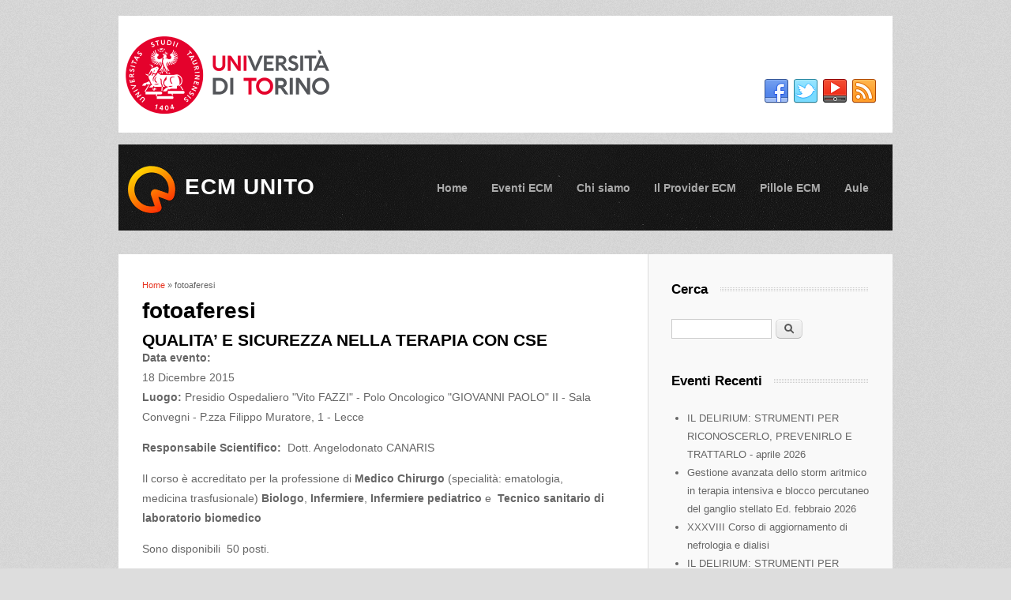

--- FILE ---
content_type: text/html; charset=utf-8
request_url: https://www.ecm.unito.it/tags/fotoaferesi
body_size: 5777
content:
<!DOCTYPE html>
<html lang="it" dir="ltr"
  xmlns:content="http://purl.org/rss/1.0/modules/content/"
  xmlns:dc="http://purl.org/dc/terms/"
  xmlns:foaf="http://xmlns.com/foaf/0.1/"
  xmlns:og="http://ogp.me/ns#"
  xmlns:rdfs="http://www.w3.org/2000/01/rdf-schema#"
  xmlns:sioc="http://rdfs.org/sioc/ns#"
  xmlns:sioct="http://rdfs.org/sioc/types#"
  xmlns:skos="http://www.w3.org/2004/02/skos/core#"
  xmlns:xsd="http://www.w3.org/2001/XMLSchema#">
<head>
<meta charset="utf-8" />
<link rel="alternate" type="application/rss+xml" title="RSS - fotoaferesi" href="https://www.ecm.unito.it/taxonomy/term/344/feed" />
<meta name="viewport" content="width=device-width, initial-scale=1, maximum-scale=1" />
<meta about="/tags/fotoaferesi" typeof="skos:Concept" property="rdfs:label skos:prefLabel" content="fotoaferesi" />
<meta name="keywords" content="Eventi ECM, Torino, Piemonte, Infermieri, Medici" />
<link rel="canonical" href="https://www.ecm.unito.it/tags/fotoaferesi" />
<link rel="shortlink" href="https://www.ecm.unito.it/taxonomy/term/344" />
<title>fotoaferesi | ECM UniTo</title>
<link type="text/css" rel="stylesheet" href="https://www.ecm.unito.it/sites/www.ecm.unito.it/files/css/css_xE-rWrJf-fncB6ztZfd2huxqgxu4WO-qwma6Xer30m4.css" media="all" />
<link type="text/css" rel="stylesheet" href="https://www.ecm.unito.it/sites/www.ecm.unito.it/files/css/css_dWBHPbSQWh-19e3Bc29cTHIsefj--RoEVftmVdOAMn4.css" media="all" />
<link type="text/css" rel="stylesheet" href="https://www.ecm.unito.it/sites/www.ecm.unito.it/files/css/css__nmgQIfBBQRA0MAMH_kjrnxkkP08JZ_4SAMQPoUgC58.css" media="all" />
<link type="text/css" rel="stylesheet" href="https://www.ecm.unito.it/sites/www.ecm.unito.it/files/css/css_1yo33Vy6487sUk7ntEHKmhIhotbLn2iVKObckdZSuo8.css" media="all" />
<script type="text/javascript" src="https://www.ecm.unito.it/sites/www.ecm.unito.it/files/js/js_XexEZhbTmj1BHeajKr2rPfyR8Y68f4rm0Nv3Vj5_dSI.js"></script>
<script type="text/javascript" src="https://www.ecm.unito.it/sites/www.ecm.unito.it/files/js/js_NPnL1w7v3Ahe0Z-MG82Lgnqkl7VsTZGSmAJjyHnf7i4.js"></script>
<script type="text/javascript">
<!--//--><![CDATA[//><!--
var switchTo5x = true;var useFastShare = true;
//--><!]]>
</script>
<script type="text/javascript" src="https://ws.sharethis.com/button/buttons.js"></script>
<script type="text/javascript">
<!--//--><![CDATA[//><!--
if (typeof stLight !== 'undefined') { stLight.options({"publisher":"dr-e948e80e-5f73-af7c-fff8-5bf14a61c41","version":"5x","lang":"it"}); }
//--><!]]>
</script>
<script type="text/javascript" src="https://www.ecm.unito.it/sites/www.ecm.unito.it/files/js/js_XvrGERoZu0ahkS-ONbU3CtcdM8Ig7MTgYdunc3p4-lk.js"></script>
<script type="text/javascript">
<!--//--><![CDATA[//><!--
jQuery.extend(Drupal.settings, {"basePath":"\/","pathPrefix":"","setHasJsCookie":0,"ajaxPageState":{"theme":"best_responsive","theme_token":"9IhYvAlWMAZXr9WsKq3y_fCrfNjJ36THbLwAPA3IAQM","js":{"sites\/www.ecm.unito.it\/modules\/jquery_update\/replace\/jquery\/1.7\/jquery.min.js":1,"misc\/jquery-extend-3.4.0.js":1,"misc\/jquery-html-prefilter-3.5.0-backport.js":1,"misc\/jquery.once.js":1,"misc\/drupal.js":1,"public:\/\/languages\/it_BPxq3yaGvfcWLeu7Ug8CAUgti1Dtq9_dwBgK81Mktgc.js":1,"0":1,"https:\/\/ws.sharethis.com\/button\/buttons.js":1,"1":1,"sites\/www.ecm.unito.it\/themes\/best_responsive\/js\/uniform.js":1,"sites\/www.ecm.unito.it\/themes\/best_responsive\/js\/superfish.js":1,"sites\/www.ecm.unito.it\/themes\/best_responsive\/js\/initialize.js":1,"sites\/www.ecm.unito.it\/themes\/best_responsive\/js\/responsive.js":1},"css":{"modules\/system\/system.base.css":1,"modules\/system\/system.menus.css":1,"modules\/system\/system.messages.css":1,"modules\/system\/system.theme.css":1,"modules\/comment\/comment.css":1,"sites\/www.ecm.unito.it\/modules\/date\/date_api\/date.css":1,"sites\/www.ecm.unito.it\/modules\/date\/date_popup\/themes\/datepicker.1.7.css":1,"modules\/field\/theme\/field.css":1,"modules\/node\/node.css":1,"modules\/search\/search.css":1,"modules\/user\/user.css":1,"profiles\/iniziative\/modules\/contrib\/views\/css\/views.css":1,"sites\/www.ecm.unito.it\/modules\/ckeditor\/css\/ckeditor.css":1,"sites\/www.ecm.unito.it\/modules\/cctags\/cctags.css":1,"sites\/www.ecm.unito.it\/modules\/ctools\/css\/ctools.css":1,"modules\/taxonomy\/taxonomy.css":1,"sites\/www.ecm.unito.it\/themes\/best_responsive\/style.css":1,"sites\/www.ecm.unito.it\/themes\/best_responsive\/css\/responsive.css":1}},"urlIsAjaxTrusted":{"\/tags\/fotoaferesi":true}});
//--><!]]>
</script>
<!--[if lt IE 9]><script src="/sites/www.ecm.unito.it/themes/best_responsive/js/html5.js"></script><![endif]-->
</head>
<body class="html not-front not-logged-in one-sidebar sidebar-first page-taxonomy page-taxonomy-term page-taxonomy-term- page-taxonomy-term-344">
    <div id="wrap" class="clearfix">
  <div id="header-wrap">
            <div id="pre-header" class="clearfix" style="background-color: white">
	  <a target="_blank" title="Universit&agrave; di Torino" href="http://www.unito.it/"><img  alt="Universit&agrave; di Torino" style="margin-top: 10px" src="/sites/www.ecm.unito.it/themes/best_responsive/logo_unito_small.png" /></a>
      <ul id="header-social" class="clearfix" style="margin-top: 80px; margin-right: 20px;">
        <li>
          <a target="_blank" title="ECM UniTo in Facebook" href="https://www.facebook.com/pages/Universit%C3%A0-degli-Studi-di-Torino-ECM/484173765020952"><img alt="Facebook" src="/sites/www.ecm.unito.it/themes/best_responsive/images/social/facebook.png"> </a>
        </li>        <li>
          <a target="_blank" title="ECM UniTo in Twitter" href="https://twitter.com/UniTOECM"><img alt="Twitter" src="/sites/www.ecm.unito.it/themes/best_responsive/images/social/twitter.png"> </a>
        </li>                <li>
          <a target="_blank" title="ECM UniTo in Youtube" href="https://www.youtube.com/user/ecmunito"><img alt="Youtube" src="/sites/www.ecm.unito.it/themes/best_responsive/images/social/youtube.png"> </a>
        </li>        <li>
          <a target="_blank" title="ECM UniTo in RSS" href="/rss.xml"><img alt="RSS" src="/sites/www.ecm.unito.it/themes/best_responsive/images/social/rss.png"> </a>
        </li>
      </ul>
    </div>
        <header id="header" class="clearfix">
      <div id="logo">
        <div id="site-logo"><a href="/" title="Home">
          <img src="https://www.ecm.unito.it/sites/www.ecm.unito.it/themes/best_responsive/logo.png" alt="Home" />
        </a></div>        <h1 id="site-name">
          <a href="/" title="Home"><span>ECM UniTo</span></a>
        </h1>
      </div>
      <nav id="navigation" role="navigation">
        <div id="main-menu">
          <ul class="menu"><li class="first leaf"><a href="/">Home</a></li>
<li class="leaf"><a href="/ecm" title="">Eventi ECM</a></li>
<li class="leaf"><a href="/content/chi-siamo" title="Chi siamo">Chi siamo</a></li>
<li class="leaf"><a href="/content/il-provider-ecm">Il Provider ECM</a></li>
<li class="leaf"><a href="/content/pillole-ecm">Pillole ECM</a></li>
<li class="last leaf"><a href="http://www.ecm.unito.it/content/aule#overlay-context=" title="">Aule</a></li>
</ul>        </div>
      </nav>
    </header>
  </div>

  <div id="main-content" class="clearfix">
    
    
        <div id="primary" class="container sidebar-bg clearfix">
      <section id="content" role="main" class="clearfix">
        <div id="breadcrumbs"><h2 class="element-invisible">Tu sei qui</h2><nav class="breadcrumb"><a href="/">Home</a> » fotoaferesi</nav></div>                        <div id="content-wrap">
                    <h1 class="page-title">fotoaferesi</h1>                                                  <div class="region region-content">
  <div class="term-listing-heading"><div id="taxonomy-term-344" class="taxonomy-term vocabulary-tags">

  
  <div class="content">
      </div>

</div>
</div>  <article id="node-208" class="node node-article node-promoted node-teaser clearfix" about="/content/qualita%E2%80%99-e-sicurezza-nella-terapia-con-cse-0" typeof="sioc:Item foaf:Document">
        <header>
                    <h2 class="title" ><a href="/content/qualita%E2%80%99-e-sicurezza-nella-terapia-con-cse-0">QUALITA’ E SICUREZZA NELLA TERAPIA CON CSE</a></h2>
            <span property="dc:title" content="QUALITA’ E SICUREZZA NELLA TERAPIA CON CSE" class="rdf-meta element-hidden"></span><span property="sioc:num_replies" content="0" datatype="xsd:integer" class="rdf-meta element-hidden"></span>  
      
          </header>
  
  <div class="content">
    <div class="field field-name-field-data-evento field-type-date field-label-above"><div class="field-label">Data evento:&nbsp;</div><div class="field-items"><div class="field-item even"><span class="date-display-single" property="dc:date" datatype="xsd:dateTime" content="2015-12-18T00:00:00+01:00">18 Dicembre 2015</span></div></div></div><div class="field field-name-body field-type-text-with-summary field-label-hidden"><div class="field-items"><div class="field-item even" property="content:encoded"><p><strong>Luogo: </strong>Presidio Ospedaliero "Vito FAZZI" - Polo Oncologico "GIOVANNI PAOLO" II - Sala Convegni - P.zza Filippo Muratore, 1 - Lecce</p>
<p><strong>Responsabile Scientifico: </strong> Dott. Angelodonato CANARIS</p>
<p>Il corso è accreditato per la professione di <strong>Medico Chirurgo </strong>(specialità: ematologia, medicina trasfusionale) <strong>Biologo</strong>, <strong>Infermiere</strong>,<strong> Infermiere pediatrico</strong> e  <strong>Tecnico sanitario di laboratorio biomedico</strong></p>
<p>Sono disponibili  50 posti.</p></div></div></div><div class="field field-name-field-tags field-type-taxonomy-term-reference field-label-above"><div class="field-label">Tags:&nbsp;</div><div class="field-items"><div class="field-item even" rel="dc:subject"><a href="/tags/ecm-0" typeof="skos:Concept" property="rdfs:label skos:prefLabel" datatype="">ecm</a></div><div class="field-item odd" rel="dc:subject"><a href="/tags/educazione-continua-medicina" typeof="skos:Concept" property="rdfs:label skos:prefLabel" datatype="">Educazione Continua in Medicina</a></div><div class="field-item even" rel="dc:subject"><a href="/tags/medico-chirurgo" typeof="skos:Concept" property="rdfs:label skos:prefLabel" datatype="">Medico Chirurgo</a></div><div class="field-item odd" rel="dc:subject"><a href="/tags/ematologia" typeof="skos:Concept" property="rdfs:label skos:prefLabel" datatype="">Ematologia</a></div><div class="field-item even" rel="dc:subject"><a href="/tags/medicina-trasfusionale" typeof="skos:Concept" property="rdfs:label skos:prefLabel" datatype="">Medicina trasfusionale</a></div><div class="field-item odd" rel="dc:subject"><a href="/tags/biologo" typeof="skos:Concept" property="rdfs:label skos:prefLabel" datatype="">Biologo</a></div><div class="field-item even" rel="dc:subject"><a href="/tags/infermiere" typeof="skos:Concept" property="rdfs:label skos:prefLabel" datatype="">Infermiere</a></div><div class="field-item odd" rel="dc:subject"><a href="/tags/infermiere-pediatrico" typeof="skos:Concept" property="rdfs:label skos:prefLabel" datatype="">Infermiere Pediatrico</a></div><div class="field-item even" rel="dc:subject"><a href="/tags/tecnico-sanitario-di-laboratorio-biomedico" typeof="skos:Concept" property="rdfs:label skos:prefLabel" datatype="">Tecnico sanitario di laboratorio biomedico</a></div><div class="field-item odd" rel="dc:subject"><a href="/tags/cse" typeof="skos:Concept" property="rdfs:label skos:prefLabel" datatype="">CSE</a></div><div class="field-item even" rel="dc:subject"><a href="/tags/cellule-staminali-emopoietiche" typeof="skos:Concept" property="rdfs:label skos:prefLabel" datatype="">cellule staminali emopoietiche</a></div><div class="field-item odd" rel="dc:subject"><a href="/tags/trapianto-allogenico" typeof="skos:Concept" property="rdfs:label skos:prefLabel" datatype="">trapianto allogenico</a></div><div class="field-item even" rel="dc:subject"><a href="/tags/staminoaferesi" typeof="skos:Concept" property="rdfs:label skos:prefLabel" datatype="">staminoaferesi</a></div><div class="field-item odd" rel="dc:subject"><a href="/tags/aferesi" typeof="skos:Concept" property="rdfs:label skos:prefLabel" datatype="">aferesi</a></div><div class="field-item even" rel="dc:subject"><a href="/tags/fotoaferesi" typeof="skos:Concept" property="rdfs:label skos:prefLabel" datatype="" class="active">fotoaferesi</a></div><div class="field-item odd" rel="dc:subject"><a href="/tags/qualit%C3%A0" typeof="skos:Concept" property="rdfs:label skos:prefLabel" datatype="">qualità</a></div><div class="field-item even" rel="dc:subject"><a href="/tags/sicurezza" typeof="skos:Concept" property="rdfs:label skos:prefLabel" datatype="">sicurezza</a></div></div></div><div class="sharethis-buttons"><div class="sharethis-wrapper"><span st_url="https://www.ecm.unito.it/content/qualita%E2%80%99-e-sicurezza-nella-terapia-con-cse-0" st_title="QUALITA’ E SICUREZZA NELLA TERAPIA CON CSE" class="st_facebook_button" displayText="facebook"></span>
<span st_url="https://www.ecm.unito.it/content/qualita%E2%80%99-e-sicurezza-nella-terapia-con-cse-0" st_title="QUALITA’ E SICUREZZA NELLA TERAPIA CON CSE" class="st_twitter_button" displayText="twitter" st_via="" st_username=""></span>
<span st_url="https://www.ecm.unito.it/content/qualita%E2%80%99-e-sicurezza-nella-terapia-con-cse-0" st_title="QUALITA’ E SICUREZZA NELLA TERAPIA CON CSE" class="st_linkedin_button" displayText="linkedin" st_via="" st_username=""></span>
<span st_url="https://www.ecm.unito.it/content/qualita%E2%80%99-e-sicurezza-nella-terapia-con-cse-0" st_title="QUALITA’ E SICUREZZA NELLA TERAPIA CON CSE" class="st_email_button" displayText="email" st_via="" st_username=""></span>
<span st_url="https://www.ecm.unito.it/content/qualita%E2%80%99-e-sicurezza-nella-terapia-con-cse-0" st_title="QUALITA’ E SICUREZZA NELLA TERAPIA CON CSE" class="st_sharethis_button" displayText="sharethis" st_via="" st_username=""></span>
<span st_url="https://www.ecm.unito.it/content/qualita%E2%80%99-e-sicurezza-nella-terapia-con-cse-0" st_title="QUALITA’ E SICUREZZA NELLA TERAPIA CON CSE" class="st_pinterest_button" displayText="pinterest" st_via="" st_username=""></span>
<span st_url="https://www.ecm.unito.it/content/qualita%E2%80%99-e-sicurezza-nella-terapia-con-cse-0" st_title="QUALITA’ E SICUREZZA NELLA TERAPIA CON CSE" class="st_plusone_button" displayText="plusone" st_via="" st_username=""></span>
<span st_url="https://www.ecm.unito.it/content/qualita%E2%80%99-e-sicurezza-nella-terapia-con-cse-0" st_title="QUALITA’ E SICUREZZA NELLA TERAPIA CON CSE" class="st_fblike_button" displayText="fblike" st_via="" st_username=""></span>
</div></div>
  </div>

      <footer>
      <ul class="links inline"><li class="node-readmore first last"><a href="/content/qualita%E2%80%99-e-sicurezza-nella-terapia-con-cse-0" rel="tag" title="QUALITA’ E SICUREZZA NELLA TERAPIA CON CSE">Leggi tutto<span class="element-invisible"> su QUALITA’ E SICUREZZA NELLA TERAPIA CON CSE</span></a></li>
</ul>    </footer>
  
    </article> <!-- /.node -->
</div>
 <!-- /.region -->
        </div>
      </section>
              <aside id="sidebar" role="complementary">
         <div class="region region-sidebar-first">
  <div id="block-search-form" class="block block-search">

        <h2 ><span>Cerca</span></h2>
    
  <div class="content">
    <form action="/tags/fotoaferesi" method="post" id="search-block-form" accept-charset="UTF-8"><div><div class="container-inline">
    <div class="form-item form-type-textfield form-item-search-block-form">
  <label class="element-invisible" for="edit-search-block-form--2">Cerca </label>
 <input title="Inserisci i termini da cercare." type="text" id="edit-search-block-form--2" name="search_block_form" value="" size="15" maxlength="128" class="form-text" />
</div>
<div class="form-actions form-wrapper" id="edit-actions"><input type="submit" id="edit-submit" name="op" value="Cerca" class="form-submit" /></div><input type="hidden" name="form_build_id" value="form-zmX1bpttTi8871PjACFb0-oW8AMadzZ9gf-BeJjkRGQ" />
<input type="hidden" name="form_id" value="search_block_form" />
</div>
</div></form>  </div>
  
</div> <!-- /.block -->
<div id="block-views-eventirecenti-block" class="block block-views">

        <h2 ><span>Eventi Recenti</span></h2>
    
  <div class="content">
    <div class="view view-eventirecenti view-id-eventirecenti view-display-id-block view-dom-id-cceda4151cc0161a01d5f4c1345924e2">
        
  
  
      <div class="view-content">
      <div class="item-list">    <ul>          <li class="views-row views-row-1 views-row-odd views-row-first">  
  <div class="views-field views-field-title">        <span class="field-content"><a href="/content/il-delirium-strumenti-riconoscerlo-prevenirlo-e-trattarlo-aprile-2026">IL DELIRIUM: STRUMENTI PER RICONOSCERLO, PREVENIRLO E TRATTARLO - aprile 2026</a></span>  </div></li>
          <li class="views-row views-row-2 views-row-even">  
  <div class="views-field views-field-title">        <span class="field-content"><a href="/content/gestione-avanzata-dello-storm-aritmico-terapia-intensiva-e-blocco-percutaneo-del-ganglio-5">Gestione avanzata dello storm aritmico in terapia intensiva e blocco percutaneo del ganglio stellato Ed. febbraio 2026</a></span>  </div></li>
          <li class="views-row views-row-3 views-row-odd">  
  <div class="views-field views-field-title">        <span class="field-content"><a href="/content/xxxviii-corso-di-aggiornamento-di-nefrologia-e-dialisi">XXXVIII Corso di aggiornamento di nefrologia e dialisi</a></span>  </div></li>
          <li class="views-row views-row-4 views-row-even">  
  <div class="views-field views-field-title">        <span class="field-content"><a href="/content/il-delirium-strumenti-riconoscerlo-prevenirlo-e-trattarlo-edizione-dicembre-0">IL DELIRIUM: STRUMENTI PER RICONOSCERLO, PREVENIRLO E TRATTARLO - Edizione Dicembre</a></span>  </div></li>
          <li class="views-row views-row-5 views-row-odd views-row-last">  
  <div class="views-field views-field-title">        <span class="field-content"><a href="/content/gestione-avanzata-dello-storm-aritmico-terapia-intensiva-e-blocco-percutaneo-del-ganglio-4"> Gestione avanzata dello storm aritmico in terapia intensiva e blocco percutaneo del ganglio stellato Ed. novembre 2025</a></span>  </div></li>
      </ul></div>    </div>
  
  
  
  
  
  
</div>  </div>
  
</div> <!-- /.block -->
<div id="block-cctags-1" class="block block-cctags">

        <h2 ><span>TagCloud</span></h2>
    
  <div class="content">
    <div class="cctags cctags-block wrapper"><a href="/anno/2013" class="cctags cctags-block vid-3 level-2 depth-0 count-26 ccfilter tooltip" title="" rel="tag">2013</a>&nbsp; <a href="/anno/2014" class="cctags cctags-block vid-3 level-3 depth-0 count-55 ccfilter tooltip" title="" rel="tag">2014</a>&nbsp; <a href="/anno/2015" class="cctags cctags-block vid-3 level-3 depth-0 count-48 ccfilter tooltip" title="" rel="tag">2015</a>&nbsp; <a href="/anno/2016" class="cctags cctags-block vid-3 level-2 depth-0 count-34 ccfilter tooltip" title="" rel="tag">2016</a>&nbsp; <a href="/anno/2018" class="cctags cctags-block vid-3 level-1 depth-0 count-24 ccfilter tooltip" title="" rel="tag">2018</a>&nbsp; <a href="/anno/2019" class="cctags cctags-block vid-3 level-2 depth-0 count-27 ccfilter tooltip" title="" rel="tag">2019</a>&nbsp; <a href="/anno/2023" class="cctags cctags-block vid-3 level-1 depth-0 count-22 ccfilter tooltip" title="" rel="tag">2023</a>&nbsp; <a href="/anno/2024-0" class="cctags cctags-block vid-3 level-1 depth-0 count-19 ccfilter tooltip" title="" rel="tag">2024</a>&nbsp; <a href="/tags/biologo" class="cctags cctags-block vid-1 level-2 depth-0 count-36 ccfilter tooltip" title="" rel="tag">Biologo</a>&nbsp; <a href="/tags/ecm-0" class="cctags cctags-block vid-1 level-6 depth-0 count-179 ccfilter tooltip" title="" rel="tag">ecm</a>&nbsp; <a href="/tags/ecm-educazione-continua-medicina" class="cctags cctags-block vid-1 level-4 depth-0 count-68 ccfilter tooltip" title="" rel="tag">ECM. Educazione Continua in Medicina</a>&nbsp; <a href="/tags/educazione-continua-medicina" class="cctags cctags-block vid-1 level-5 depth-0 count-126 ccfilter tooltip" title="" rel="tag">Educazione Continua in Medicina</a>&nbsp; <a href="/tags/infermiere" class="cctags cctags-block vid-1 level-3 depth-0 count-43 ccfilter tooltip" title="" rel="tag">Infermiere</a>&nbsp; <a href="/tags/infermiere-pediatrico" class="cctags cctags-block vid-1 level-1 depth-0 count-19 ccfilter tooltip" title="" rel="tag">Infermiere Pediatrico</a>&nbsp; <a href="/tags/medicina-interna" class="cctags cctags-block vid-1 level-2 depth-0 count-26 ccfilter tooltip" title="" rel="tag">Medicina interna</a>&nbsp; <a href="/tags/medico-chirurgo" class="cctags cctags-block vid-1 level-4 depth-0 count-90 ccfilter tooltip" title="" rel="tag">Medico Chirurgo</a>&nbsp; <a href="/tags/nefrologia" class="cctags cctags-block vid-1 level-1 depth-0 count-16 ccfilter tooltip" title="" rel="tag">Nefrologia</a>&nbsp; <a href="/tags/odontoiatria" class="cctags cctags-block vid-1 level-1 depth-0 count-17 ccfilter tooltip" title="" rel="tag">Odontoiatria</a>&nbsp; <a href="/tipo-evento/res" class="cctags cctags-block vid-2 level-6 depth-0 count-222 ccfilter tooltip" title="Evento ECM
" rel="tag">RES</a>&nbsp; <a href="/tags/urologia" class="cctags cctags-block vid-1 level-1 depth-0 count-17 ccfilter tooltip" title="" rel="tag">Urologia</a>&nbsp; </div>  </div>
  
</div> <!-- /.block -->
</div>
 <!-- /.region -->
        </aside> 
          </div>

    <div class="clear"></div>
  </div>

    <footer id="footer-bottom">
    <div id="footer-area" class="clearfix">
              <div id="footer-block-wrap" class="clearfix">
          <div class="footer-block">
            <div class="region region-footer-first">
  <div id="block-block-5" class="block block-block">

        <h2 ><span>ECM</span></h2>
    
  <div class="content">
    <p><a href="http://www.ecm.unito.it/content/qualit%C3%A0">Qualità</a></p>
<p><a href="http://www.ecm.unito.it/content/normativa">Normativa</a></p>
<p><a href="/sites/www.ecm.unito.it/files/20220207_Informativa%20per%20portale%20ECM%20%28Bozza3_1.1%29.pdf">Informativa</a></p>
<p><a href="http://www.ecm.unito.it/content/il-provider-ecm">Provider ECM</a></p>
  </div>
  
</div> <!-- /.block -->
</div>
 <!-- /.region -->
          </div>          <div class="footer-block">
            <div class="region region-footer-second">
  <div id="block-block-6" class="block block-block">

        <h2 ><span>Link utili</span></h2>
    
  <div class="content">
    <p><a href="http://www.salute.gov.it" target="_blank">Ministero della Salute</a></p>
<p><a href="http://ape.agenas.it" target="_blank">Age.na.s.</a></p>
<p><a href="http://www.unito.it" target="_blank">Università degli Studi di Torino</a></p>
  </div>
  
</div> <!-- /.block -->
</div>
 <!-- /.region -->
          </div>          <div class="footer-block remove-margin">
            <div class="region region-footer-third">
  <div id="block-block-7" class="block block-block">

        <h2 ><span>Info</span></h2>
    
  <div class="content">
    <p><a href="/content/chi-siamo">Chi siamo</a></p>
<p><a href="http://www.ecm.unito.it/content/contatti">Contatti</a></p>
<p><a href="/user">Area Riservata</a></p>
  </div>
  
</div> <!-- /.block -->
</div>
 <!-- /.region -->
          </div>        </div>
        <div class="clear"></div>
            
      <div class="region region-footer">
  <div id="block-block-4" class="block block-block">

      
  <div class="content">
    <p> </p>
<p><strong>Staff Formazione ECM</strong> dell'Università degli Studi di Torino - P.I. 02099550010 - C.F. 80088230018</p>
<p><a href="mailto:ecm@unito.it">ecm@unito.it</a></p>
  </div>
  
</div> <!-- /.block -->
</div>
 <!-- /.region -->
    </div>
  </footer>
  
  <div id="copyright">
    Copyright &copy; 2026, <a href="/">ECM UniTo</a>. <!-- ?php print t('Theme by'); ?>  <a href="http://www.devsaran.com" target="_blank">Devsaran</a -->
  </div>
</div>  </body>
</html>

--- FILE ---
content_type: text/css
request_url: https://www.ecm.unito.it/sites/www.ecm.unito.it/files/css/css_1yo33Vy6487sUk7ntEHKmhIhotbLn2iVKObckdZSuo8.css
body_size: 6041
content:
@import url(http://fonts.googleapis.com/css?family=Open+Sans:400italic,600italic,700italic,400,300,600,700);html,body,div,span,applet,object,iframe,h1,h2,h3,h4,h5,h6,p,blockquote,pre,a,abbr,acronym,address,big,cite,code,del,dfn,em,img,ins,kbd,q,s,samp,small,strike,strong,sub,sup,tt,var,b,u,i,center,dl,dt,dd,ol,ul,li,fieldset,form,label,legend,table,caption,tbody,tfoot,thead,tr,th,td,article,aside,canvas,details,embed,figure,figcaption,footer,header,hgroup,menu,nav,output,ruby,section,summary,time,mark,audio,video{margin:0;padding:0;border:0;font-size:100%;font:inherit;vertical-align:baseline;}article,aside,details,figcaption,figure,footer,header,hgroup,menu,nav,section{display:block;}body{line-height:1;}ol,ul{list-style:none;}blockquote,q{quotes:none;}blockquote:before,blockquote:after,q:before,q:after{content:'';content:none;}table{border-collapse:collapse;border-spacing:0;}body{background:#ddd url(/sites/www.ecm.unito.it/themes/best_responsive/images/bg.png);nowhitespace:afterproperty;font:14px/1.8 'Open Sans',Helvetica,Arial,sans-serif;color:#666;-webkit-font-smoothing:antialiased;-webkit-text-size-adjust:100%;}body a{color:#e73420;}body a:hover{text-decoration:none;color:#e73420;}img{max-width:100%;}#wrap{width:980px;margin:0 auto;-moz-box-sizing:border-box;-webkit-box-sizing:border-box;box-sizing:border-box;}#main-content{margin:30px 0;}.container{background:#fff;padding:30px;}#content{float:left;width:590px;}body.no-sidebars #content{width:100%;}#sidebar{float:right;width:250px;font-size:0.929em;}.remove-margin{margin-right:0 !important;}.clearfix:after{content:".";display:block;clear:both;visibility:hidden;line-height:0;height:0;}.clear{clear:both;}blockquote{position:relative;margin:30px 20px;padding-left:25px;font-style:italic;font-weight:bold;color:#000;quotes:"\201C""\201D""\2018""\2019";}blockquote:before{color:#000;content:open-quote;font-size:3em;line-height:.1em;position:absolute;top:20px;left:-10px;}blockquote p:last-child{margin:0;}pre{background:#fff url(/sites/www.ecm.unito.it/themes/best_responsive/images/pre-bg.png) repeat;margin:40px 0px;padding:25px 20px;line-height:25px;border:1px solid #ddd;white-space:pre-wrap;white-space:-moz-pre-wrap;white-space:-pre-wrap;white-space:-o-pre-wrap;word-wrap:break-word;}ul,ol{margin:0 0 1em 1.5em;}ul{list-style:disc;}ol{list-style-type:decimal;}ol ol{list-style:upper-alpha;}ol ol ol{list-style:lower-roman;}ol ol ol ol{list-style:lower-alpha;}ul ul,ol ol,ul ol,ol ul{margin-bottom:0;}table{margin:0 0 1.5em;width:100%;border:1px solid #ddd;border-right:none;background:#fff;}th{font-weight:bold;padding:10px 10px;background:#555;color:#fff;}tr{padding:5px 5px;}td{padding:5px 10px;border-top:1px solid #ddd;border-right:1px solid #ddd;}h1,h2,h3,h4,h5,h6{font-weight:bold;font-family:'Open Sans',Helvetica,Arial,Helvetica,sans-serif;}h1,h2,h3,h4,h5,h6{color:#000;}h1 a,h2 a,h3 a,h4 a,h5 a,h6 a{color:#000;}h1 a:hover,h2 a:hover,h3 a:hover,h4 a:hover,h5 a:hover,h6 a:hover{color:#e73420;text-decoration:none;}h1{font-size:1.714em;margin:0 0 20px;}h2{font-size:1.286em;}h3{font-size:1.286em;}h4{font-size:1em;}h5{font-size:0.857em;}h6{font-size:0.714em;}#main-content{font-size:1em;}p{margin:0 0 20px;}p img{margin:0;}em{font-style:italic;}strong{font-weight:bold;}small{font-size:80%;}hr{border:solid rgba(0,0,0,0.2);border-width:1px 0 0;clear:both;margin:10px 0 30px;height:0;}p a,p a:visited{line-height:inherit;}a:link{text-decoration:none;}a:focus{outline:0;}a{outline:0;}p a,p a:visited{line-height:inherit;}a:focus{outline:0;}#pre-header{margin:20px 0 15px;}#header-social{float:right;margin:0;}#header-social li{float:left;display:block;margin-left:5px;margin-bottom:5px;}#header-social a,#header-social img{display:block;}#header-social img:hover{opacity:0.6;}#header{position:relative;background:#111 url(/sites/www.ecm.unito.it/themes/best_responsive/images/vintage.png);margin-bottom:30px;}#site-logo{float:left;padding:25px 0 20px 10px;}#logo h1 a,#logo h2 a{display:block;float:left;font-weight:700;padding:0px;margin:0px;text-decoration:none;color:#fff;padding:40px 10px;text-transform:uppercase;letter-spacing:1px;-moz-box-sizing:border-box;-webkit-box-sizing:border-box;box-sizing:border-box;}#logo img{display:block;max-width:100%;}#logo h1,#logo h2{font-size:2em;line-height:1em;margin:0;}#top-bar .selector,#navigation .selector{display:none;}#main-menu > ul,#main-menu > ul *{margin:0;padding:0;list-style:none;}#main-menu > ul{line-height:1.0;}#main-menu > ul ul{position:absolute;top:-999em;width:180px;}#main-menu > ul ul li{width:100%;}#main-menu > ul li:hover{visibility:inherit;}#main-menu > ul li{float:left;position:relative;}#main-menu > ul a{display:block;position:relative;}#main-menu > ul li:hover ul,#main-menu > ul li.sfHover ul{left:0px;top:30px;z-index:99;}#main-menu > ul li:hover li ul,#main-menu > ul li.sfHover li ul{top:-999em;}#main-menu > ul li li:hover ul,#main-menu > ul li li.sfHover ul{left:180px;top:1px;}#navigation{position:absolute;height:50px;top:50%;right:15px;margin-top:-16px;}#navigation #main-menu > ul > li:hover > ul,#main-menu > ul li.sfHover > ul{top:32px;}#navigation #main-menu > ul li li:hover ul,#main-menu > ul li li.sfHover ul,#main-menu > ul li li:hover ul,#main-menu > ul li li.sfHover ul{left:200px;top:-10px;}#navigation #main-menu > ul a{font-size:1em;height:32px;line-height:32px;color:#aaa;padding:0 15px;text-decoration:none;font-weight:600;}#navigation #main-menu > ul > li > a{border-radius:2px;-moz-border-radius:2px;-webkit-border-radius:2px;}#navigation #main-menu > ul li{float:left;position:relative;}#navigation #main-menu > ul > li > a:hover{color:#fff;}#navigation #main-menu > ul > li > a.active{background:#e73420;color:#fff;font-weight:bold;}#navigation #main-menu > ul > li.sfHover > a,#navigation a.active,#navigation a.active:hover,#navigation #main-menu > ul > li > a.active-trail{color:#fff;}#navigation #main-menu > ul ul{position:absolute;nowhitespace:afterproperty;top:-999em;width:200px;z-index:9999;left:0;padding-top:10px;border-radius:2px;}#navigation #main-menu > ul ul > li:first-child{-webkit-border-top-left-radius:2px;-webkit-border-top-right-radius:2px;-moz-border-radius-topleft:2px;-moz-border-radius-topright:2px;border-top-left-radius:2px;border-top-right-radius:2px;}#navigation #main-menu > ul ul > li:last-child{-webkit-border-bottom-right-radius:2px;-webkit-border-bottom-left-radius:2px;-moz-border-radius-bottomright:2px;-moz-border-radius-bottomleft:2px;border-bottom-right-radius:2px;border-bottom-left-radius:2px;}#navigation #main-menu > ul ul li{background:#e73420;border-bottom:1px solid rgba(0,0,0,0.1);}#navigation #main-menu > ul ul li:first-child{border-top:0;}#navigation #main-menu > ul ul li:last-child{border-bottom:0;}#navigation #main-menu > ul ul a{display:block;padding:10px;color:#fff;height:auto;margin:0px;border:0px;font-size:0.929em;font-weight:normal;text-shadow:none;}#navigation #main-menu > ul ul li > a:hover{background-color:#bf2615;}#home-slider{margin-bottom:30px;}#site-slogan{padding:20px;background:#fff;margin-bottom:30px;font-weight:300;text-align:center;font-size:1.857em;}.flex-container a:active,.flexslider a:active,.flex-container a:focus,.flexslider a:focus{outline:none;}.slides,.flex-control-nav,.flex-direction-nav{margin:0;padding:0;list-style:none;}.flexslider{margin:0;padding:0;}.flexslider .slides > li{display:none;-webkit-backface-visibility:hidden;}.flexslider .slides img{width:100%;display:block;}.flex-pauseplay span{text-transform:capitalize;}.slides:after{content:".";display:block;clear:both;visibility:hidden;line-height:0;height:0;}html[xmlns] .slides{display:block;}* html .slides{height:1%;}.no-js .slides > li:first-child{display:block;}.flexslider-container{position:relative;}.flexslider{zoom:1;position:relative;}.flexslider ul{margin:0;}.flex-viewport{max-height:2000px;-webkit-transition:all 0.5s ease;-moz-transition:all 0.5s ease;transition:all 0.5s ease;}#single-post-slider .flex-direction-nav li a.flex-next,#single-post-slider .flex-direction-nav li a.flex-prev{position:absolute;display:block;width:40px;height:60px;line-height:60px;position:absolute;top:50%;margin-top:-30px;cursor:pointer;font-size:1em;text-align:center;background:#000;color:#fff !important;opacity:0.5;-moz-opacity:0.5;-webkit-opacity:0.5;}#single-post-slider .flex-direction-nav li a.flex-next{right:0;-webkit-border-top-left-radius:4px;-webkit-border-bottom-left-radius:4px;-moz-border-radius-topleft:4px;-moz-border-radius-bottomleft:4px;border-top-left-radius:4px;border-bottom-left-radius:4px;}#single-post-slider .flex-direction-nav li a.flex-prev{left:0;-webkit-border-top-right-radius:4px;-webkit-border-bottom-right-radius:4px;-moz-border-radius-topright:4px;-moz-border-radius-bottomright:4px;border-top-right-radius:4px;border-bottom-right-radius:4px;}#single-post-slider .flex-direction-nav li a:hover{opacity:1;-moz-opacity:1;-webkit-opacity:1;color:#fff;text-decoration:none;}#breadcrumbs{font-size:11px;}.node h2.title{font-size:1.5em;line-height:1em;}h1.page-title{font-size:2em;line-height:1.2em;margin-bottom:10px;}#content .node-teaser{padding-bottom:30px;border-bottom:1px solid #DDDDDD;margin-bottom:15px;}.node-teaser img{border:1px solid #CCCCCC;padding:6px;height:auto;max-width:97.4%;margin:0.5em 1em 0.5em 0;float:left;}.page-node #content-wrap img{border:1px solid #CCCCCC;padding:6px;height:auto;max-width:97.4%;margin:0.5em 1em 0.5em 0;}.node-teaser p{margin-bottom:1em;}.region-content-top{margin-bottom:20px;}.sidebar-bg{background:#fff url(/sites/www.ecm.unito.it/themes/best_responsive/images/sidebar-bg.png) right repeat-y;}#sidebar .block > h2{font-weight:bold;background:url(/sites/www.ecm.unito.it/themes/best_responsive/images/heading-bg.png) center repeat-x;margin-bottom:20px;}#sidebar .block > h2 span{background:#f9f9f9;padding-right:15px;}#sidebar .block{margin-bottom:30px;}#sidebar a{color:#666;}#sidebar a:hover{color:#e73420;text-decoration:none;}#preface-area{background:#fff url(/sites/www.ecm.unito.it/themes/best_responsive/images/vintage.png);padding:40px;font-size:0.929em;position:relative;margin-bottom:20px;}.preface-block{float:left;width:260px;margin-right:50px;}.preface-block.remove-margin{margin-right:0;}.preface-block .block{margin-bottom:30px;}#preface-area .region-header .block{margin-bottom:30px;}#preface-area .block > h2{font-size:1.143em;border-bottom:1px solid #ccc;padding-bottom:10px;margin-bottom:10px;}#footer-area{background:#111 url(/sites/www.ecm.unito.it/themes/best_responsive/images/vintage.png);padding-top:20px;padding-right:40px;padding-bottom:20px;padding-left:40px;font-size:0.929em;position:relative;}#footer-area a{color:#aaa;}#footer-area a:hover{color:#e73420;text-decoration:none;}.footer-block{float:left;width:260px;margin-right:50px;}.footer-block.remove-margin{margin-right:0;}.footer-block .block{margin-bottom:10px;}#footer-area .region-footer .block{margin-bottom:10px;}#footer-area .block > h2{color:#fff;font-size:1.143em;border-bottom:1px solid #333;padding-bottom:10px;margin-bottom:10px;}#footer-area p{margin-bottom:10px;margin-top:10px;}#block-block-4{text-align:center;}#copyright{margin:15px 0;text-align:center;font-size:0.786em;}fieldset{background:#ffffff;border:1px solid #cccccc;margin-top:10px;margin-bottom:32px;padding:0 0 10px;position:relative;top:12px;-khtml-border-radius:4px;-moz-border-radius:4px;-webkit-border-radius:4px;border-radius:4px;}.fieldset-wrapper{margin-top:25px;}.node-form .vertical-tabs .fieldset-wrapper{margin-top:0;}.filter-wrapper{top:0;padding:1em 0 0.2em;-khtml-border-radius-topright:0;-khtml-border-radius-topleft:0;-moz-border-radius-topright:0;-moz-border-radius-topleft:0;-webkit-border-top-left-radius:0;-webkit-border-top-right-radius:0;border-top-left-radius:0;border-top-right-radius:0;}.filter-help a{font-size:0.857em;padding:2px 20px 0;}.filter-wrapper .form-item label{margin-right:10px;}.filter-wrapper .form-item{padding:0 0 0.5em 0.5em;}.filter-guidelines{padding:0 1.5em 0 0.5em;}fieldset.collapsed{background:transparent;-khtml-border-radius:0;-moz-border-radius:0;-webkit-border-radius:0;border-radius:0;}fieldset legend{background:#dbdbdb;border:1px solid #ccc;border-bottom:none;display:block;height:2em;left:-1px;line-height:2;padding:0;position:absolute;text-indent:10px;text-shadow:0 1px 0 #fff;top:-12px;width:100%;-khtml-border-radius-topleft:4px;-moz-border-radius-topleft:4px;-webkit-border-top-left-radius:4px;border-top-left-radius:4px;-khtml-border-radius-topright:4px;-moz-border-radius-topright:4px;-webkit-border-top-right-radius:4px;border-top-right-radius:4px;}fieldset.collapsed legend{-khtml-border-radius:4px;-moz-border-radius:4px;-webkit-border-radius:4px;border-radius:4px;}fieldset .fieldset-wrapper{padding:0 10px;}fieldset .fieldset-description{margin-top:5px;margin-bottom:1em;line-height:1.4;font-style:italic;}input{margin:2px 0;padding:4px;}input,textarea{font-size:0.929em;}textarea{line-height:1.5;}textarea.form-textarea,select.form-select{padding:4px;}input.form-text,textarea.form-textarea,select.form-select{border:1px solid #ccc;}.password-suggestions ul li{margin-left:1.2em;}.form-item{margin-bottom:1em;margin-top:2px;}.form-item label{font-size:0.929em;}.form-type-radio label,.form-type-checkbox label{margin-left:4px;}.form-type-radio .description,.form-type-checkbox .description{margin-left:2px;}.form-actions{padding-top:10px;}.contact-form #edit-name{width:100%;-moz-box-sizing:border-box;-webkit-box-sizing:border-box;box-sizing:border-box;-khtml-border-radius:4px;-moz-border-radius:4px;-webkit-border-radius:4px;border-radius:4px;}.contact-form #edit-mail{width:100%;-moz-box-sizing:border-box;-webkit-box-sizing:border-box;box-sizing:border-box;-khtml-border-radius:4px;-moz-border-radius:4px;-webkit-border-radius:4px;border-radius:4px;}.contact-form #edit-subject{width:100%;-moz-box-sizing:border-box;-webkit-box-sizing:border-box;box-sizing:border-box;-khtml-border-radius:4px;-moz-border-radius:4px;-webkit-border-radius:4px;border-radius:4px;}.contact-form #edit-message{width:100%;-moz-box-sizing:border-box;-webkit-box-sizing:border-box;box-sizing:border-box;-khtml-border-top-left-radius:4px;-khtml-border-top-right-radius:4px;-moz-border-radius-topleft:4px;-moz-border-radius-topright:4px;-webkit-border-top-left-radius:4px;-webkit-border-top-right-radius:4px;border-top-left-radius:4px;border-top-right-radius:4px;}.contact-form .resizable-textarea .grippie{width:100%;-moz-box-sizing:border-box;-webkit-box-sizing:border-box;box-sizing:border-box;-khtml-border-bottom-left-radius:4px;-khtml-border-bottom-right-radius:4px;-moz-border-radius-bottomleft:4px;-moz-border-radius-bottomright:4px;-webkit-border-bottom-left-radius:4px;-webkit-border-bottom-right-radius:4px;border-bottom-left-radius:4px;border-bottom-right-radius:4px;}.comment-form label{float:left;font-size:0.929em;}.comment-form input,.comment-form .form-select{margin:0;-khtml-border-radius:4px;-moz-border-radius:4px;-webkit-border-radius:4px;border-radius:4px;}.comment-form .form-type-textarea label{float:none;}.comment-form .form-item,.comment-form .form-radios,.comment-form .form-type-checkbox,.comment-form .form-select{margin-bottom:10px;overflow:hidden;}.comment-form .form-type-checkbox,.comment-form .form-radios{margin-left:120px;}.comment-form .form-type-checkbox label,.comment-form .form-radios label{float:none;margin-top:0;}.comment-form input.form-file{width:auto;}.comment-form .form-text{display:block;margin:0;width:100%;-moz-box-sizing:border-box;-webkit-box-sizing:border-box;box-sizing:border-box;}.comment-form .form-item .description{font-size:0.786em;line-height:1.2;margin-left:120px;}#content h2.comment-form{margin-bottom:0.5em;}.comment-form .form-textarea{-khtml-border-radius-topleft:4px;-khtml-border-radius-topright:4px;-moz-border-radius-topleft:4px;-moz-border-radius-topright:4px;-webkit-border-top-left-radius:4px;-webkit-border-top-right-radius:4px;border-top-left-radius:4px;border-top-right-radius:4px;}.comment-form fieldset.filter-wrapper .fieldset-wrapper,.comment-form .text-format-wrapper .form-item{margin-top:0;margin-bottom:0;}.filter-wrapper label{width:auto;float:none;}.filter-wrapper .form-select{min-width:120px;}.comment-form fieldset.filter-wrapper .tips{font-size:0.786em;}#comment-body-add-more-wrapper .form-type-textarea label{margin-bottom:0.4em;}#edit-actions input{margin-right:0.6em;}div.password-suggestions{border:0;}.ui-widget-overlay{background:#222222;opacity:0.7;}div.vertical-tabs .vertical-tabs-panes fieldset.vertical-tabs-pane{padding:1em;}#forum .name{font-size:1.083em;}#forum .description{font-size:1em;}button,input[type="submit"],input[type="reset"],input[type="button"]{background-image:-ms-linear-gradient(top,#FFFFFF 0%,#E3E3E3 100%);background-image:-moz-linear-gradient(top,#FFFFFF 0%,#E3E3E3 100%);background-image:-o-linear-gradient(top,#FFFFFF 0%,#E3E3E3 100%);background-image:-webkit-gradient(linear,left top,left bottom,color-stop(0,#FFFFFF),color-stop(1,#E3E3E3));background-image:-webkit-linear-gradient(top,#FFFFFF 0%,#E3E3E3 100%);background-image:linear-gradient(top,#FFFFFF 0%,#E3E3E3 100%);filter:progid:DXImageTransform.Microsoft.gradient(startColorstr='#FFFFFF',endColorstr='#E3E3E3');border:1px solid #dbdbdb;-moz-border-radius:6px;-webkit-border-radius:6px;-o-border-radius:6px;-ms-border-radius:6px;-khtml-border-radius:6px;border-radius:6px;-moz-box-shadow:inset 0 1px 0 0 white;-webkit-box-shadow:inset 0 1px 0 0 white;-o-box-shadow:inset 0 1px 0 0 white;box-shadow:inset 0 1px 0 0 white;color:#333333;text-shadow:0 1px 0 white;position:relative;font-weight:bold;padding:4px .8em 5px .8em;font-size:13px;}button:hover,input[type="submit"]:hover,input[type="reset"]:hover,input[type="button"]:hover{background-image:-ms-linear-gradient(top,#DBDBDB 0%,#F2F2F2 100%);background-image:-moz-linear-gradient(top,#DBDBDB 0%,#F2F2F2 100%);background-image:-o-linear-gradient(top,#DBDBDB 0%,#F2F2F2 100%);background-image:-webkit-gradient(linear,left top,left bottom,color-stop(0,#DBDBDB),color-stop(1,#F2F2F2));background-image:-webkit-linear-gradient(top,#DBDBDB 0%,#F2F2F2 100%);background-image:linear-gradient(top,#DBDBDB 0%,#F2F2F2 100%);filter:progid:DXImageTransform.Microsoft.gradient(startColorstr='#DBDBDB',endColorstr='#F2F2F2');-moz-border-radius:6px;-webkit-border-radius:6px;-o-border-radius:6px;-ms-border-radius:6px;-khtml-border-radius:6px;border-radius:6px;-moz-box-shadow:inset 0 1px 0 0 white;-webkit-box-shadow:inset 0 1px 0 0 white;-o-box-shadow:inset 0 1px 0 0 white;box-shadow:inset 0 1px 0 0 white;cursor:pointer;}button.full-width,input[type="submit"].full-width,input[type="reset"].full-width,input[type="button"].full-width{width:100%;padding-left:0 !important;padding-right:0 !important;text-align:center;}#block-search-form{padding-bottom:7px;}#block-search-form .content{margin-top:0;}#search-form input#edit-keys,#block-search-form .form-item-search-block-form input{float:left;font-size:1em;height:1.143em;margin-right:5px;width:9em;}#search-block-form input.form-submit,#search-form input.form-submit{margin-left:0;margin-right:0;height:25px;width:34px;padding:0;cursor:pointer;text-indent:-9999px;border-color:#e4e4e4 #d2d2d2 #b4b4b4;background:url(/sites/www.ecm.unito.it/themes/best_responsive/images/search-button.png) no-repeat center top;overflow:hidden;}#search-block-form input.form-submit:hover,#search-block-form input.form-submit:focus,#search-form input.form-submit:hover,#search-form input.form-submit:focus{background-position:center bottom;}#search-form .form-item-keys label{display:block;}ol.search-results{padding-left:0;}.search-results li{border-bottom:1px solid #d3d7d9;padding-bottom:0.4285em;margin-bottom:0.5em;}.search-results li:last-child{border-bottom:none;padding-bottom:none;margin-bottom:1em;}.search-results .search-snippet-info{padding-left:0;}.meta{font-weight:400;font-size:0.929em;margin:5px 0 10px 0;}.meta a{color:#999;}.meta a:hover{color:#000;}.meta li{display:inline;margin-right:5px;margin-right:10px;}.meta strong{font-weight:600;color:#111;}.meta li:last-child{margin-right:0;padding-right:0;background:none;}.links li a{background-color:#E7E5E3;color:#100100;padding:4px 5px;border-radius:4px;text-shadow:1px 1px #fff;font-weight:normal;}.links li a:hover{background-color:#D7D5D3;color:#100101;}#content table.cke_editor{background:transparent;border:0;}#content table.cke_editor td{background:transparent;padding:0;border:0;}.poll .vote-form .choices .title{font-size:14px;font-weight:normal;line-height:2;}.poll .vote-form .choices{margin:0;}.form-item label{font-size:13px;font-weight:bold;}.item-list ul{margin:0;padding:0 0 0 1.5385em;}.item-list ul li{margin:0;padding:0;}ul.menu li{margin:0;padding:0;}ul.inline{clear:both;}ul.inline li{margin:0;padding:0;}.tabs-wrapper{border-bottom:1px solid #b7b7b7;margin:0 0 5px 0;}ul.primary{border:none;margin:0;padding:0;}ul.primary li a{background:none;border:none;display:block;float:left;line-height:1.5385em;margin:0;padding:0 1em;border-radius:4px 4px 0 0;margin-right:5px;}ul.primary li a:hover,ul.primary li a.active{background:#666;border:none;color:#fff;}ul.primary li a:hover{background:#888;text-decoration:none;}ul.secondary{background:#666;border-bottom:none;clear:both;margin:0;padding:0;}ul.secondary li{border-right:none;}ul.secondary li a,ul.secondary li a:link{border:none;color:#ccc;display:block;float:left;line-height:1.5385em;padding:0 1em;}ul.secondary li a:hover,ul.secondary li a.active{background:#888;color:#fff;text-decoration:none;}ul.secondary a.active{border-bottom:none;}ul.inline,ul.links.inline{margin-left:0;}.field-name-field-tags{margin:0 0 10px 0;}.field-name-field-tags a{background:#e73420;margin-right:5px;margin-bottom:5px;border-radius:2px;color:#fff;font-size:0.929em;padding:2px 6px;}.field-name-field-tags a:hover{background:#111;color:#fff;}.field-name-field-tags div{display:inline;}.profile{margin:1.5385em 0;}.profile dd{margin-bottom:1.5385em;}.profile h3{border:none;}.profile dt{margin-bottom:0;}.password-parent{width:36em;}.comment h2.title{margin-bottom:1em;}.comment div.user-picture img{margin-left:0;}.comment{margin-bottom:20px;display:table;vertical-align:top;}.comment .attribution{display:table-cell;padding:0 35px 0 0;vertical-align:top;overflow:hidden;}.comment .attribution img{margin:0;border:1px solid #d3d7d9;}.comment .attribution .username{white-space:nowrap;}.comment .comment-submitted p{margin:4px 0;font-size:1.071em;line-height:1.2;}.comment .comment-submitted .comment-time{font-size:0.786em;}.comment .comment-submitted .comment-permalink{font-size:0.786em;text-transform:lowercase;}.comment .content{font-size:0.929em;line-height:1.6;}.comment .comment-arrow{background:url(/sites/www.ecm.unito.it/themes/best_responsive/images/comment-arrow.gif) no-repeat 0 center transparent;border-left:1px solid;border-right:1px solid;height:40px;margin-left:-36px;margin-top:15px;position:absolute;width:20px;}.comment .comment-text{padding:0 25px 10px 35px;display:table-cell;vertical-align:top;position:relative;width:100%;border-left:1px solid #d3d7d9;}.comment .indented{margin-left:40px;}.comment-unpublished{margin-right:5px;padding:5px 2px 5px 5px;}.comment .comment-text .comment-arrow{border-left:1px solid #ffffff;border-right:1px solid #ffffff;}.item-list .pager{}.item-list .pager li{background:#cfcfcf;border-radius:3px;margin-right:4px;text-shadow:1px 1px #fff;}.field-name-taxonomy-forums div{display:inline;margin-top:4px;}.field-name-taxonomy-forums .field-items{}#forum .title{font-size:16px;}#forum .submitted{font-size:12px;font-family:Lucida Grande,Verdana,Arial,sans-serif;background:transparent;padding:0;}#forum .container{background:#a1a1a1;color:#fff;}#forum .container a{color:#000;font-weight:bold;}#forum div.indent{margin-left:2px;}.forum-starter-picture{float:left;padding:4px;border:1px solid #d9d9d9;margin:5px 7px 5px 0;}#forum th{background:#434343;text-shadow:none;color:#fff;}#forum th a{color:#fff;}#forum td.forum .icon,#forum .icon div{background:url(/sites/www.ecm.unito.it/themes/best_responsive/images/no-new-posts.png) no-repeat;width:35px;height:35px;}#forum .name a{font-size:16px;}.page-node #content-wrap  .file-icon{border-width:0px;padding:0px;margin:0px;}
@media only screen and (max-width:959px){#navigation ul{display:none;}#toplink{display:none !important;}#logo{text-align:center;}#logo img{display:inline-block;}#logo h1 a,#logo h2 a{display:block;float:none;}#navigation{height:70px;width:100%;position:inherit;top:auto;left:auto;right:auto;margin-top:0;background:#e73420 url(/sites/www.ecm.unito.it/themes/best_responsive/images/responsive-nav.png) right center no-repeat;}#navigation .selector{width:100%;color:#fff;font-weight:bold;line-height:70px;text-indent:40px;}#navigation .selector{height:50px;width:100%;display:-moz-inline-box;display:inline-block;vertical-align:middle;zoom:1;*display:inline;cursor:pointer !important;}#navigation .selector:hover{opacity:1;-moz-opacity:1;-webkit-opacity:1;}#navigation .selector select:focus{outline:0;}#navigation .selector span{display:block;overflow:hidden;text-overflow:ellipsis;white-space:nowrap;}#navigation .selector select{position:absolute;top:0px;left:0;height:70px;background:none;width:100%;font-family:"Helvetica Neue",Helvetica,Arial,sans-serif;font-size:13px;font-weight:500;color:#666 !important;cursor:pointer;}#navigation .selector{margin:0;padding:0;border:none;}#navigation .selector option{background:#000;-webkit-appearance:none;padding:10px 40px;border:none;border-bottom:1px solid #222;}#navigation .selector{display:inline-block;}}@media only screen and (min-width:768px) and (max-width:959px){#wrap{width:690px;}#content{width:380px;}#sidebar{width:190px;}.sidebar-bg{background-image:url(/sites/www.ecm.unito.it/themes/best_responsive/images/sidebar-bg-tablet.png);}.meta li{display:block;}.preface-block,.footer-block{float:left;width:190px;margin-right:20px;}}@media only screen and (max-width:767px){#header-social{display:none;}#wrap{width:280px;}#content{width:100%;}.node-teaser img{float:none;}ul.inline li{display:block;padding:5px;}#sidebar{width:100%;}.preface-block,.footer-block{width:100%;}.comment .attribution,.comment .comment-text{display:inline-block;}.sidebar-bg{background-image:none;margin-bottom:0;}#sidebar{width:100%;background:#f9f9f9;margin:30px -30px -30px;padding:30px;border-top:1px solid #ddd;}.meta li{display:block;}}@media only screen and (min-width:480px) and (max-width:767px){#wrap{width:370px;}}
